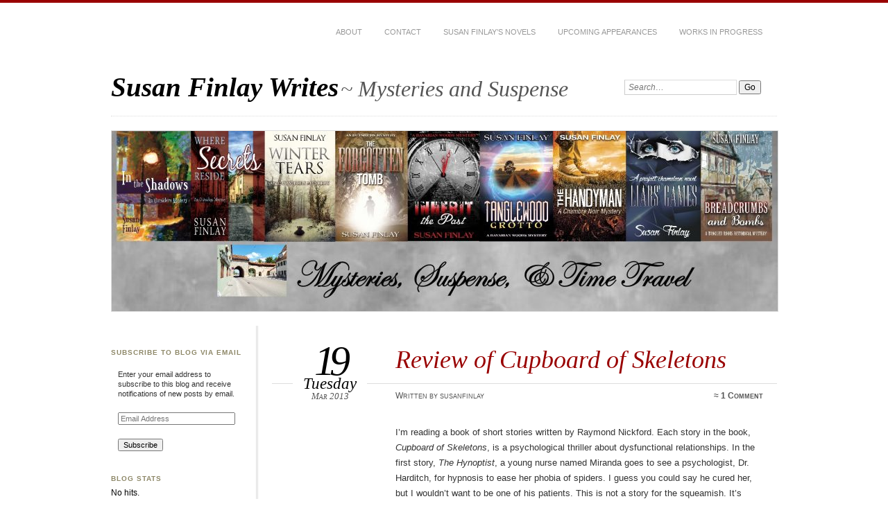

--- FILE ---
content_type: text/html; charset=UTF-8
request_url: https://www.susanfinlay.com/2013/03/19/review-of-cupboard-of-skeletons/
body_size: 9848
content:
<!DOCTYPE html PUBLIC "-//W3C//DTD XHTML 1.0 Transitional//EN" "http://www.w3.org/TR/xhtml1/DTD/xhtml1-transitional.dtd">
<html xmlns="http://www.w3.org/1999/xhtml" lang="en-US" prefix="og: http://ogp.me/ns# fb: http://ogp.me/ns/fb#">

	<head profile="http://gmpg.org/xfn/11">
		<meta http-equiv="Content-Type" content="text/html; charset=UTF-8" />
		<title>Review of Cupboard of Skeletons - Susan Finlay Writes</title>
		<link rel="stylesheet" href="https://www.susanfinlay.com/wp-content/themes/chateau/style.css" type="text/css" media="screen" />
				<link rel="stylesheet" href="https://www.susanfinlay.com/wp-content/themes/chateau/css/print.css" type="text/css" media="print" />
		<!--[if IE]>
		<link rel="stylesheet" href="https://www.susanfinlay.com/wp-content/themes/chateau/css/ie.css" type="text/css" media="screen" />
		<![endif]-->
		<!-- iPhone Styles -->
		<meta name="viewport" content="width=device-width; initial-scale=1.0; maximum-scale=1.0; user-scalable=1;" />
		<link rel="apple-touch-icon" href="https://www.susanfinlay.com/wp-content/themes/chateau/images/iphone.png" />
		<link rel="stylesheet" href="https://www.susanfinlay.com/wp-content/themes/chateau/css/iphone.css" type="text/css" media="only screen and (max-device-width: 480px)" />
		<!-- End iPhone Styles -->	
				<style type="text/css">
			#mainTitle h1 a:hover strong, .postTitle h2, .postTitle h2 a, .morePosts a:hover, .morePosts h3 em, .sidebar-item a:active, .postExtras .post-edit-link, .postEntry a, #comments li a:hover, #respond h3, #respond p a, #respond label span, #menu .current_page_item a, #menu .current_page_parent .current_page_item a, #calendar_wrap table td a, #comments li.byuser .commentAuthor, .postEntry h1 {color:#990000;}
			body, #respond button:hover {border-color:#990000}
			#respond button:hover {background:#990000}
					</style>
				<link rel="alternate" type="application/rss+xml" title="Susan Finlay Writes" href="https://www.susanfinlay.com/feed/" />
		<link rel="shortcut icon" href="https://www.susanfinlay.com/wp-content/themes/chateau/images/favicon.ico" />
		<link rel="pingback" href="https://www.susanfinlay.com/xmlrpc.php" />
					<script>function theChampLoadEvent(e){var t=window.onload;if(typeof window.onload!="function"){window.onload=e}else{window.onload=function(){t();e()}}}</script>
		<script type="text/javascript">var theChampCloseIconPath = 'https://www.susanfinlay.com/wp-content/plugins/super-socializer/images/close.png';</script>
		<script> var theChampSiteUrl = 'https://www.susanfinlay.com', theChampVerified = 0, theChampEmailPopup = 0; </script>
		<style type="text/css">
	.the_champ_horizontal_sharing .theChampSharing{
					color: #fff;
				border-width: 0px;
		border-style: solid;
		border-color: transparent;
	}
		.the_champ_horizontal_sharing .theChampTCBackground{
		color:#666;
	}
		.the_champ_horizontal_sharing .theChampSharing:hover{
				border-color: transparent;
	}
	.the_champ_vertical_sharing .theChampSharing{
					color: #fff;
				border-width: 0px;
		border-style: solid;
		border-color: transparent;
	}
		.the_champ_vertical_sharing .theChampTCBackground{
		color:#666;
	}
		.the_champ_vertical_sharing .theChampSharing:hover{
				border-color: transparent;
	}
				div.the_champ_horizontal_sharing .the_champ_square_count{display: block}
			@media screen and (max-width:783px){.the_champ_vertical_sharing{display:none!important}}	</style>
	<!-- Jetpack Site Verification Tags -->
<meta name="google-site-verification" content="7Mzxj_GtJCz0HFAQ_w6jLKK6Oq4z7Y_6AVDGKJhROvs" />

<!-- This site is optimized with the Yoast SEO plugin v6.2 - https://yoa.st/1yg?utm_content=6.2 -->
<link rel="canonical" href="https://www.susanfinlay.com/2013/03/19/review-of-cupboard-of-skeletons/" />
<meta property="og:locale" content="en_US" />
<meta property="og:type" content="article" />
<meta property="og:title" content="Review of Cupboard of Skeletons - Susan Finlay Writes" />
<meta property="og:description" content="I’m reading a book of short stories written by Raymond Nickford. Each story in the book, Cupboard of Skeletons, is&hellip;" />
<meta property="og:url" content="https://www.susanfinlay.com/2013/03/19/review-of-cupboard-of-skeletons/" />
<meta property="og:site_name" content="Susan Finlay Writes" />
<meta property="article:publisher" content="https://www.facebook.com/Susan-Finlay-Author-108287392652815/" />
<meta property="article:section" content="Uncategorized" />
<meta property="article:published_time" content="2013-03-19T16:24:16+00:00" />
<meta name="twitter:card" content="summary_large_image" />
<meta name="twitter:description" content="I’m reading a book of short stories written by Raymond Nickford. Each story in the book, Cupboard of Skeletons, is&hellip;" />
<meta name="twitter:title" content="Review of Cupboard of Skeletons - Susan Finlay Writes" />
<meta name="twitter:site" content="@SusanFinlay4" />
<meta name="twitter:creator" content="@SusanFinlay4" />
<script type='application/ld+json'>{"@context":"http:\/\/schema.org","@type":"WebSite","@id":"#website","url":"https:\/\/www.susanfinlay.com\/","name":"Susan Finlay Writes","potentialAction":{"@type":"SearchAction","target":"https:\/\/www.susanfinlay.com\/?s={search_term_string}","query-input":"required name=search_term_string"}}</script>
<script type='application/ld+json'>{"@context":"http:\/\/schema.org","@type":"Person","url":"https:\/\/www.susanfinlay.com\/2013\/03\/19\/review-of-cupboard-of-skeletons\/","sameAs":["https:\/\/www.facebook.com\/Susan-Finlay-Author-108287392652815\/","https:\/\/twitter.com\/SusanFinlay4"],"@id":"#person","name":"Susan Finlay"}</script>
<!-- / Yoast SEO plugin. -->

<link rel='dns-prefetch' href='//s0.wp.com' />
<link rel='dns-prefetch' href='//secure.gravatar.com' />
<link rel='dns-prefetch' href='//s.w.org' />
<link rel="alternate" type="application/rss+xml" title="Susan Finlay Writes &raquo; Review of Cupboard of Skeletons Comments Feed" href="https://www.susanfinlay.com/2013/03/19/review-of-cupboard-of-skeletons/feed/" />
		<script type="text/javascript">
			window._wpemojiSettings = {"baseUrl":"https:\/\/s.w.org\/images\/core\/emoji\/2.3\/72x72\/","ext":".png","svgUrl":"https:\/\/s.w.org\/images\/core\/emoji\/2.3\/svg\/","svgExt":".svg","source":{"concatemoji":"https:\/\/www.susanfinlay.com\/wp-includes\/js\/wp-emoji-release.min.js?ver=4.9.1"}};
			!function(a,b,c){function d(a,b){var c=String.fromCharCode;l.clearRect(0,0,k.width,k.height),l.fillText(c.apply(this,a),0,0);var d=k.toDataURL();l.clearRect(0,0,k.width,k.height),l.fillText(c.apply(this,b),0,0);var e=k.toDataURL();return d===e}function e(a){var b;if(!l||!l.fillText)return!1;switch(l.textBaseline="top",l.font="600 32px Arial",a){case"flag":return!(b=d([55356,56826,55356,56819],[55356,56826,8203,55356,56819]))&&(b=d([55356,57332,56128,56423,56128,56418,56128,56421,56128,56430,56128,56423,56128,56447],[55356,57332,8203,56128,56423,8203,56128,56418,8203,56128,56421,8203,56128,56430,8203,56128,56423,8203,56128,56447]),!b);case"emoji":return b=d([55358,56794,8205,9794,65039],[55358,56794,8203,9794,65039]),!b}return!1}function f(a){var c=b.createElement("script");c.src=a,c.defer=c.type="text/javascript",b.getElementsByTagName("head")[0].appendChild(c)}var g,h,i,j,k=b.createElement("canvas"),l=k.getContext&&k.getContext("2d");for(j=Array("flag","emoji"),c.supports={everything:!0,everythingExceptFlag:!0},i=0;i<j.length;i++)c.supports[j[i]]=e(j[i]),c.supports.everything=c.supports.everything&&c.supports[j[i]],"flag"!==j[i]&&(c.supports.everythingExceptFlag=c.supports.everythingExceptFlag&&c.supports[j[i]]);c.supports.everythingExceptFlag=c.supports.everythingExceptFlag&&!c.supports.flag,c.DOMReady=!1,c.readyCallback=function(){c.DOMReady=!0},c.supports.everything||(h=function(){c.readyCallback()},b.addEventListener?(b.addEventListener("DOMContentLoaded",h,!1),a.addEventListener("load",h,!1)):(a.attachEvent("onload",h),b.attachEvent("onreadystatechange",function(){"complete"===b.readyState&&c.readyCallback()})),g=c.source||{},g.concatemoji?f(g.concatemoji):g.wpemoji&&g.twemoji&&(f(g.twemoji),f(g.wpemoji)))}(window,document,window._wpemojiSettings);
		</script>
		<style type="text/css">
img.wp-smiley,
img.emoji {
	display: inline !important;
	border: none !important;
	box-shadow: none !important;
	height: 1em !important;
	width: 1em !important;
	margin: 0 .07em !important;
	vertical-align: -0.1em !important;
	background: none !important;
	padding: 0 !important;
}
</style>
<link rel='stylesheet' id='the_champ_frontend_css-css'  href='https://www.susanfinlay.com/wp-content/plugins/super-socializer/css/front.css?ver=7.9.7' type='text/css' media='all' />
<link rel='stylesheet' id='social-logos-css'  href='https://www.susanfinlay.com/wp-content/plugins/jetpack/_inc/social-logos/social-logos.min.css?ver=1' type='text/css' media='all' />
<link rel='stylesheet' id='jetpack_css-css'  href='https://www.susanfinlay.com/wp-content/plugins/jetpack/css/jetpack.css?ver=5.7' type='text/css' media='all' />
<script type='text/javascript' src='https://www.susanfinlay.com/wp-includes/js/jquery/jquery.js?ver=1.12.4'></script>
<script type='text/javascript' src='https://www.susanfinlay.com/wp-includes/js/jquery/jquery-migrate.min.js?ver=1.4.1'></script>
<link rel='https://api.w.org/' href='https://www.susanfinlay.com/wp-json/' />
<link rel="EditURI" type="application/rsd+xml" title="RSD" href="https://www.susanfinlay.com/xmlrpc.php?rsd" />
<link rel="wlwmanifest" type="application/wlwmanifest+xml" href="https://www.susanfinlay.com/wp-includes/wlwmanifest.xml" /> 
<meta name="generator" content="WordPress 4.9.1" />
<link rel='shortlink' href='https://wp.me/p9yb3D-2Z' />
<link rel="alternate" type="application/json+oembed" href="https://www.susanfinlay.com/wp-json/oembed/1.0/embed?url=https%3A%2F%2Fwww.susanfinlay.com%2F2013%2F03%2F19%2Freview-of-cupboard-of-skeletons%2F" />
<link rel="alternate" type="text/xml+oembed" href="https://www.susanfinlay.com/wp-json/oembed/1.0/embed?url=https%3A%2F%2Fwww.susanfinlay.com%2F2013%2F03%2F19%2Freview-of-cupboard-of-skeletons%2F&#038;format=xml" />

<link rel='dns-prefetch' href='//v0.wordpress.com'/>
<link rel='dns-prefetch' href='//widgets.wp.com'/>
<link rel='dns-prefetch' href='//s0.wp.com'/>
<link rel='dns-prefetch' href='//0.gravatar.com'/>
<link rel='dns-prefetch' href='//1.gravatar.com'/>
<link rel='dns-prefetch' href='//2.gravatar.com'/>
<style type='text/css'>img#wpstats{display:none}</style><link rel="amphtml" href="https://www.susanfinlay.com/2013/03/19/review-of-cupboard-of-skeletons/amp/" /><link rel="icon" href="https://www.susanfinlay.com/wp-content/uploads/2018/01/cropped-favicon-32x32.jpg" sizes="32x32" />
<link rel="icon" href="https://www.susanfinlay.com/wp-content/uploads/2018/01/cropped-favicon-192x192.jpg" sizes="192x192" />
<link rel="apple-touch-icon-precomposed" href="https://www.susanfinlay.com/wp-content/uploads/2018/01/cropped-favicon-180x180.jpg" />
<meta name="msapplication-TileImage" content="https://www.susanfinlay.com/wp-content/uploads/2018/01/cropped-favicon-270x270.jpg" />
	</head>
	
	<body class="post-template-default single single-post postid-185 single-format-standard">
	
		<!-- HEADER -->
		<div id="header">
			<div id="menu">
				<div class="menu"><ul>
<li class="page_item page-item-5"><a href="https://www.susanfinlay.com/about/">About</a></li>
<li class="page_item page-item-621"><a href="https://www.susanfinlay.com/contact/">Contact</a></li>
<li class="page_item page-item-8"><a href="https://www.susanfinlay.com/susans-novels/">Susan Finlay&#8217;s Novels</a></li>
<li class="page_item page-item-919"><a href="https://www.susanfinlay.com/appearances/">Upcoming Appearances</a></li>
<li class="page_item page-item-4256"><a href="https://www.susanfinlay.com/works-in-progress/">Works In Progress</a></li>
</ul></div>
			</div>
			<div id="mainTitle">
				<h1>
					<a href="https://www.susanfinlay.com/" title="&laquo; Return to Susan Finlay Writes's Homepage">
						<strong>Susan Finlay Writes</strong> <span>~ Mysteries and Suspense</span>
					</a>
				</h1>
			</div>
			<div id="search">
				<form method="get" action="https://www.susanfinlay.com/" >
	<p>
		<label for="s" class="accesible">Search:</label>
		<input type="text" value="Search&hellip;" name="s" id="s" onfocus="this.value=''" />
		<input type="submit" name="search" value="Go" />
	</p>
</form>			</div>
			<div id="mainImage">
										<img src="https://www.susanfinlay.com/wp-content/uploads/2018/01/cropped-SusansWebsite16.jpg" width="960" height="260" alt="Susan Finlay Writes" title="Susan Finlay Writes" />
							</div>
		</div>

<div id="main" >
<div id="content">


	<div class="post" id="post-185">
		<div class="postTitle">
			<h2>Review of Cupboard of Skeletons</h2>
			<p class="postDate">
				<strong>19</strong>
				<em>Tuesday</em>
				<span>Mar 2013</span>
			</p>
			<div class="postInfo">
				<p>Written by susanfinlay</p>
				<p class="postComCount">
					<strong>&asymp; <a href="https://www.susanfinlay.com/2013/03/19/review-of-cupboard-of-skeletons/#comments" class="comments-link" >1 Comment</a></strong>
				</p>
			</div>
		</div>
		<div class="postContent">
			<div class="postExtras">
				<p></p>
											</div>
			<div class="postEntry">
				<p>I’m reading a book of short stories written by Raymond Nickford. Each story in the book, <em>Cupboard of Skeletons</em>, is a psychological thriller about dysfunctional relationships. In the first story, <em>The Hynoptist</em>, a young nurse named Miranda goes to see a psychologist, Dr. Harditch, for hypnosis to ease her phobia of spiders.  I guess you could say he cured her, but I wouldn’t want to be one of his patients. This is not a story for the squeamish. It’s intense, descriptive, fast-paced, and reminds me of stories from Tales From the Crypt. </p>
<p>The second story, <em>Haunted by Amy</em>, is ten chapters long and is about a former school teacher, Matthew, and the teenage student, Amy, with whom he had an affair. He suspects her of murdering his friend Philip. But he also admits that he might be clinically paranoid.</p>
<p>I haven’t finished reading yet, but I skipped ahead for a peek at the final story. <em>The Parchment Recipes </em>is a paranormal mystery about a widow with a not-so-nice mother. The widow finds a parchment in her kitchen late one night, and mysterious things begin to happen.</p>
<p>This riveting book of dark stories, release by Haunted Books, is now available on Amazon.com.</p>
<div class="sharedaddy sd-sharing-enabled"><div class="robots-nocontent sd-block sd-social sd-social-official sd-sharing"><h3 class="sd-title">Share this:</h3><div class="sd-content"><ul><li class="share-facebook"><div class="fb-share-button" data-href="https://www.susanfinlay.com/2013/03/19/review-of-cupboard-of-skeletons/" data-layout="button_count"></div></li><li class="share-linkedin"><div class="linkedin_button"><script type="in/share" data-url="https://www.susanfinlay.com/2013/03/19/review-of-cupboard-of-skeletons/" data-counter="right"></script></div></li><li class="share-reddit"><div class="reddit_button"><iframe src="https://www.reddit.com/static/button/button1.html?newwindow=true&width=120&amp;url=https%3A%2F%2Fwww.susanfinlay.com%2F2013%2F03%2F19%2Freview-of-cupboard-of-skeletons%2F&amp;title=Review%20of%20Cupboard%20of%20Skeletons" height="22" width="120" scrolling="no" frameborder="0"></iframe></div></li><li class="share-twitter"><a href="https://twitter.com/share" class="twitter-share-button" data-url="https://www.susanfinlay.com/2013/03/19/review-of-cupboard-of-skeletons/" data-text="Review of Cupboard of Skeletons" data-via="SusanFinlay4" >Tweet</a></li><li class="share-google-plus-1"><div class="googleplus1_button"><div class="g-plus" data-action="share" data-annotation="bubble" data-href="https://www.susanfinlay.com/2013/03/19/review-of-cupboard-of-skeletons/"></div></div></li><li class="share-end"></li></ul></div></div></div><div class='sharedaddy sd-block sd-like jetpack-likes-widget-wrapper jetpack-likes-widget-unloaded' id='like-post-wrapper-141132685-185-697aa807b6438' data-src='https://widgets.wp.com/likes/#blog_id=141132685&amp;post_id=185&amp;origin=www.susanfinlay.com&amp;obj_id=141132685-185-697aa807b6438' data-name='like-post-frame-141132685-185-697aa807b6438'><h3 class="sd-title">Like this:</h3><div class='likes-widget-placeholder post-likes-widget-placeholder' style='height: 55px;'><span class='button'><span>Like</span></span> <span class="loading">Loading...</span></div><span class='sd-text-color'></span><a class='sd-link-color'></a></div>			</div>
		</div>
	</div>
	
	
<!-- You can start editing here. -->


<div id="comments">
	<h3>One Comment</h3>
	<ol>
				
		<li class="comment even thread-even depth-1" id="comment-56">
		
			<div class="commentHeading">
				<p class="commentAuthor">
					<img alt='' src='https://secure.gravatar.com/avatar/92dc1617db55a38e1faffcc6d206fc8c?s=20&#038;d=mm&#038;r=g' srcset='https://secure.gravatar.com/avatar/92dc1617db55a38e1faffcc6d206fc8c?s=40&#038;d=mm&#038;r=g 2x' class='avatar avatar-20 photo' height='20' width='20' />					<span><a href="https://www.amazon.com/Raymond-Nickford/e/B0034OSOR0/ref=la_B0034OSOR0_rf_p_n_feature_browse-b_2?rh=n%3A283155%2Cp_82%3AB0034OSOR0%2Cp_n_feature_browse-bin%3A618073011&#038;bbn=283155&#038;ie=UTF8&#038;qi" rel='external nofollow' class='url'>Raymond Nickford</a></span> <em>said:</em>
				</p>
				<p class="commentDate">
					June 11, 2013 at 6:29 pm				</p>
			</div>
			<div class="commentText">
				<p>Huge thanks to host Susan Finlay for her generous comment.<br />
Cupboard of Skeletons can now be downloaded FREE as amazon kindle Prime on </p>
<p>amazon.com at: </p>
<p><a href="https://www.amazon.com/Cupboard-of-Skeletons-ebook/dp/B00BTJZYI4/ref=sr_1_1?s=digital-text&#038;ie=UTF8&#038;qid=1370975156&#038;sr=1-1&#038;keywords=raymond+nickford" rel="nofollow">http://www.amazon.com/Cupboard-of-Skeletons-ebook/dp/B00BTJZYI4/ref=sr_1_1?s=digital-text&#038;ie=UTF8&#038;qid=1370975156&#038;sr=1-1&#038;keywords=raymond+nickford</a></p>
<p>and on amazon.co.uk at:</p>
<p><a href="https://www.amazon.co.uk/Cupboard-of-Skeletons-ebook/dp/B00BTJZYI4/ref=sr_1_sc_1?s=digital-text&#038;ie=UTF8&#038;qid=1370975269&#038;sr=1-1-spell&#038;keywords=cupboard+of+skeletones" rel="nofollow">http://www.amazon.co.uk/Cupboard-of-Skeletons-ebook/dp/B00BTJZYI4/ref=sr_1_sc_1?s=digital-text&#038;ie=UTF8&#038;qid=1370975269&#038;sr=1-1-spell&#038;keywords=cupboard+of+skeletones</a></p>
								<p class="replyLink"><a rel='nofollow' class='comment-reply-link' href='https://www.susanfinlay.com/2013/03/19/review-of-cupboard-of-skeletons/?replytocom=56#respond' onclick='return addComment.moveForm( "-56", "56", "respond", "185" )' aria-label='Reply to Raymond Nickford'>Reply</a></p>
				<p class="editComment"></p>
			</div>
	
</li><!-- #comment-## -->
	</ol>
</div>



<div id="respond">
	<h3>Leave a reply on "Review of Cupboard of Skeletons"</h3>

	
	<form action="https://www.susanfinlay.com/wp-comments-post.php" method="post" id="commentform">

				
		<p class="cancel-comment-reply"><a rel="nofollow" id="cancel-comment-reply-link" href="/2013/03/19/review-of-cupboard-of-skeletons/#respond" style="display:none;">Click here to cancel reply.</a></p>
		
		<p>
			<label for="author"><strong>Name <span>(*)</span></strong></label>
			<input type="text" name="author" id="author" value="" />
		</p>
		<p>
			<label for="email"><strong>E-mail <span>(*)</span></strong></label>
			<input type="text" name="email" id="email" value="" />
		</p>
		<p>
			<label for="url">Website</label>
			<input type="text" name="url" id="url" value="" />
		</p>

				
		<p>
			<label for="comment"><strong>Message <span>(*)</span></strong></label>
			<textarea name="comment" id="comment" cols="" rows=""></textarea>
		</p>
		
		<p>
			<button name="submit" type="submit" id="submit"><span>Send</span></button>
		</p>
		
		<input type='hidden' name='comment_post_ID' value='185' id='comment_post_ID' />
<input type='hidden' name='comment_parent' id='comment_parent' value='0' />
		
		<p style="display: none;"><input type="hidden" id="akismet_comment_nonce" name="akismet_comment_nonce" value="54dbf533d6" /></p><p class="comment-subscription-form"><input type="checkbox" name="subscribe_comments" id="subscribe_comments" value="subscribe" style="width: auto; -moz-appearance: checkbox; -webkit-appearance: checkbox;" /> <label class="subscribe-label" id="subscribe-label" for="subscribe_comments">Notify me of follow-up comments by email.</label></p><p class="comment-subscription-form"><input type="checkbox" name="subscribe_blog" id="subscribe_blog" value="subscribe" style="width: auto; -moz-appearance: checkbox; -webkit-appearance: checkbox;" /> <label class="subscribe-label" id="subscribe-blog-label" for="subscribe_blog">Notify me of new posts by email.</label></p><p style="display: none;"><input type="hidden" id="ak_js" name="ak_js" value="57"/></p>
	</form>

	
</div>

	
	
</div>

<div id="sidebar">
	<ul>
	
		<!-- Widgets Top -->
		<li class="sidebar-item"><h3>Subscribe to Blog via Email</h3>
			<form action="#" method="post" accept-charset="utf-8" id="subscribe-blog-blog_subscription-2">
				<div id="subscribe-text"><p>Enter your email address to subscribe to this blog and receive notifications of new posts by email.</p>
</div>					<p id="subscribe-email">
						<label id="jetpack-subscribe-label" for="subscribe-field-blog_subscription-2">
							Email Address						</label>
						<input type="email" name="email" required="required" class="required" value="" id="subscribe-field-blog_subscription-2" placeholder="Email Address" />
					</p>

					<p id="subscribe-submit">
						<input type="hidden" name="action" value="subscribe" />
						<input type="hidden" name="source" value="https://www.susanfinlay.com/2013/03/19/review-of-cupboard-of-skeletons/" />
						<input type="hidden" name="sub-type" value="widget" />
						<input type="hidden" name="redirect_fragment" value="blog_subscription-2" />
												<input type="submit" value="Subscribe" name="jetpack_subscriptions_widget" />
					</p>
							</form>

			<script>
			/*
			Custom functionality for safari and IE
			 */
			(function( d ) {
				// In case the placeholder functionality is available we remove labels
				if ( ( 'placeholder' in d.createElement( 'input' ) ) ) {
					var label = d.querySelector( 'label[for=subscribe-field-blog_subscription-2]' );
						label.style.clip 	 = 'rect(1px, 1px, 1px, 1px)';
						label.style.position = 'absolute';
						label.style.height   = '1px';
						label.style.width    = '1px';
						label.style.overflow = 'hidden';
				}

				// Make sure the email value is filled in before allowing submit
				var form = d.getElementById('subscribe-blog-blog_subscription-2'),
					input = d.getElementById('subscribe-field-blog_subscription-2'),
					handler = function( event ) {
						if ( '' === input.value ) {
							input.focus();

							if ( event.preventDefault ){
								event.preventDefault();
							}

							return false;
						}
					};

				if ( window.addEventListener ) {
					form.addEventListener( 'submit', handler, false );
				} else {
					form.attachEvent( 'onsubmit', handler );
				}
			})( document );
			</script>
				
</li><li class="sidebar-item"><h3>Blog Stats</h3>No hits.</li><li class="sidebar-item"><h3>Archives</h3>		<ul>
			<li><a href='https://www.susanfinlay.com/2025/09/'>September 2025</a></li>
	<li><a href='https://www.susanfinlay.com/2024/12/'>December 2024</a></li>
	<li><a href='https://www.susanfinlay.com/2024/09/'>September 2024</a></li>
	<li><a href='https://www.susanfinlay.com/2023/10/'>October 2023</a></li>
	<li><a href='https://www.susanfinlay.com/2023/09/'>September 2023</a></li>
	<li><a href='https://www.susanfinlay.com/2023/06/'>June 2023</a></li>
	<li><a href='https://www.susanfinlay.com/2023/05/'>May 2023</a></li>
	<li><a href='https://www.susanfinlay.com/2023/04/'>April 2023</a></li>
	<li><a href='https://www.susanfinlay.com/2023/02/'>February 2023</a></li>
	<li><a href='https://www.susanfinlay.com/2022/05/'>May 2022</a></li>
	<li><a href='https://www.susanfinlay.com/2021/12/'>December 2021</a></li>
	<li><a href='https://www.susanfinlay.com/2021/11/'>November 2021</a></li>
	<li><a href='https://www.susanfinlay.com/2021/10/'>October 2021</a></li>
	<li><a href='https://www.susanfinlay.com/2021/09/'>September 2021</a></li>
	<li><a href='https://www.susanfinlay.com/2021/08/'>August 2021</a></li>
	<li><a href='https://www.susanfinlay.com/2021/07/'>July 2021</a></li>
	<li><a href='https://www.susanfinlay.com/2021/06/'>June 2021</a></li>
	<li><a href='https://www.susanfinlay.com/2021/04/'>April 2021</a></li>
	<li><a href='https://www.susanfinlay.com/2021/01/'>January 2021</a></li>
	<li><a href='https://www.susanfinlay.com/2020/11/'>November 2020</a></li>
	<li><a href='https://www.susanfinlay.com/2020/10/'>October 2020</a></li>
	<li><a href='https://www.susanfinlay.com/2020/09/'>September 2020</a></li>
	<li><a href='https://www.susanfinlay.com/2020/07/'>July 2020</a></li>
	<li><a href='https://www.susanfinlay.com/2020/05/'>May 2020</a></li>
	<li><a href='https://www.susanfinlay.com/2020/04/'>April 2020</a></li>
	<li><a href='https://www.susanfinlay.com/2020/03/'>March 2020</a></li>
	<li><a href='https://www.susanfinlay.com/2020/01/'>January 2020</a></li>
	<li><a href='https://www.susanfinlay.com/2019/12/'>December 2019</a></li>
	<li><a href='https://www.susanfinlay.com/2019/10/'>October 2019</a></li>
	<li><a href='https://www.susanfinlay.com/2019/09/'>September 2019</a></li>
	<li><a href='https://www.susanfinlay.com/2019/08/'>August 2019</a></li>
	<li><a href='https://www.susanfinlay.com/2019/07/'>July 2019</a></li>
	<li><a href='https://www.susanfinlay.com/2019/06/'>June 2019</a></li>
	<li><a href='https://www.susanfinlay.com/2019/05/'>May 2019</a></li>
	<li><a href='https://www.susanfinlay.com/2019/04/'>April 2019</a></li>
	<li><a href='https://www.susanfinlay.com/2019/03/'>March 2019</a></li>
	<li><a href='https://www.susanfinlay.com/2019/01/'>January 2019</a></li>
	<li><a href='https://www.susanfinlay.com/2018/12/'>December 2018</a></li>
	<li><a href='https://www.susanfinlay.com/2018/11/'>November 2018</a></li>
	<li><a href='https://www.susanfinlay.com/2018/10/'>October 2018</a></li>
	<li><a href='https://www.susanfinlay.com/2018/09/'>September 2018</a></li>
	<li><a href='https://www.susanfinlay.com/2018/08/'>August 2018</a></li>
	<li><a href='https://www.susanfinlay.com/2018/07/'>July 2018</a></li>
	<li><a href='https://www.susanfinlay.com/2018/06/'>June 2018</a></li>
	<li><a href='https://www.susanfinlay.com/2018/05/'>May 2018</a></li>
	<li><a href='https://www.susanfinlay.com/2018/04/'>April 2018</a></li>
	<li><a href='https://www.susanfinlay.com/2018/03/'>March 2018</a></li>
	<li><a href='https://www.susanfinlay.com/2018/02/'>February 2018</a></li>
	<li><a href='https://www.susanfinlay.com/2018/01/'>January 2018</a></li>
	<li><a href='https://www.susanfinlay.com/2017/12/'>December 2017</a></li>
	<li><a href='https://www.susanfinlay.com/2017/11/'>November 2017</a></li>
	<li><a href='https://www.susanfinlay.com/2017/10/'>October 2017</a></li>
	<li><a href='https://www.susanfinlay.com/2017/09/'>September 2017</a></li>
	<li><a href='https://www.susanfinlay.com/2017/08/'>August 2017</a></li>
	<li><a href='https://www.susanfinlay.com/2017/07/'>July 2017</a></li>
	<li><a href='https://www.susanfinlay.com/2017/06/'>June 2017</a></li>
	<li><a href='https://www.susanfinlay.com/2017/05/'>May 2017</a></li>
	<li><a href='https://www.susanfinlay.com/2017/04/'>April 2017</a></li>
	<li><a href='https://www.susanfinlay.com/2017/03/'>March 2017</a></li>
	<li><a href='https://www.susanfinlay.com/2016/12/'>December 2016</a></li>
	<li><a href='https://www.susanfinlay.com/2016/11/'>November 2016</a></li>
	<li><a href='https://www.susanfinlay.com/2016/10/'>October 2016</a></li>
	<li><a href='https://www.susanfinlay.com/2016/09/'>September 2016</a></li>
	<li><a href='https://www.susanfinlay.com/2016/08/'>August 2016</a></li>
	<li><a href='https://www.susanfinlay.com/2016/07/'>July 2016</a></li>
	<li><a href='https://www.susanfinlay.com/2016/06/'>June 2016</a></li>
	<li><a href='https://www.susanfinlay.com/2016/05/'>May 2016</a></li>
	<li><a href='https://www.susanfinlay.com/2016/04/'>April 2016</a></li>
	<li><a href='https://www.susanfinlay.com/2016/01/'>January 2016</a></li>
	<li><a href='https://www.susanfinlay.com/2015/12/'>December 2015</a></li>
	<li><a href='https://www.susanfinlay.com/2015/11/'>November 2015</a></li>
	<li><a href='https://www.susanfinlay.com/2015/10/'>October 2015</a></li>
	<li><a href='https://www.susanfinlay.com/2015/09/'>September 2015</a></li>
	<li><a href='https://www.susanfinlay.com/2015/08/'>August 2015</a></li>
	<li><a href='https://www.susanfinlay.com/2015/07/'>July 2015</a></li>
	<li><a href='https://www.susanfinlay.com/2015/06/'>June 2015</a></li>
	<li><a href='https://www.susanfinlay.com/2015/05/'>May 2015</a></li>
	<li><a href='https://www.susanfinlay.com/2015/04/'>April 2015</a></li>
	<li><a href='https://www.susanfinlay.com/2015/03/'>March 2015</a></li>
	<li><a href='https://www.susanfinlay.com/2015/02/'>February 2015</a></li>
	<li><a href='https://www.susanfinlay.com/2015/01/'>January 2015</a></li>
	<li><a href='https://www.susanfinlay.com/2014/12/'>December 2014</a></li>
	<li><a href='https://www.susanfinlay.com/2014/11/'>November 2014</a></li>
	<li><a href='https://www.susanfinlay.com/2014/10/'>October 2014</a></li>
	<li><a href='https://www.susanfinlay.com/2014/09/'>September 2014</a></li>
	<li><a href='https://www.susanfinlay.com/2014/08/'>August 2014</a></li>
	<li><a href='https://www.susanfinlay.com/2014/07/'>July 2014</a></li>
	<li><a href='https://www.susanfinlay.com/2014/06/'>June 2014</a></li>
	<li><a href='https://www.susanfinlay.com/2014/05/'>May 2014</a></li>
	<li><a href='https://www.susanfinlay.com/2014/04/'>April 2014</a></li>
	<li><a href='https://www.susanfinlay.com/2014/03/'>March 2014</a></li>
	<li><a href='https://www.susanfinlay.com/2014/02/'>February 2014</a></li>
	<li><a href='https://www.susanfinlay.com/2014/01/'>January 2014</a></li>
	<li><a href='https://www.susanfinlay.com/2013/12/'>December 2013</a></li>
	<li><a href='https://www.susanfinlay.com/2013/11/'>November 2013</a></li>
	<li><a href='https://www.susanfinlay.com/2013/10/'>October 2013</a></li>
	<li><a href='https://www.susanfinlay.com/2013/09/'>September 2013</a></li>
	<li><a href='https://www.susanfinlay.com/2013/08/'>August 2013</a></li>
	<li><a href='https://www.susanfinlay.com/2013/07/'>July 2013</a></li>
	<li><a href='https://www.susanfinlay.com/2013/06/'>June 2013</a></li>
	<li><a href='https://www.susanfinlay.com/2013/05/'>May 2013</a></li>
	<li><a href='https://www.susanfinlay.com/2013/04/'>April 2013</a></li>
	<li><a href='https://www.susanfinlay.com/2013/03/'>March 2013</a></li>
	<li><a href='https://www.susanfinlay.com/2013/02/'>February 2013</a></li>
	<li><a href='https://www.susanfinlay.com/2012/11/'>November 2012</a></li>
	<li><a href='https://www.susanfinlay.com/2012/10/'>October 2012</a></li>
		</ul>
		</li>
		<li class="sidebar-item" id="subscribeItem">
			<h3>&clubs; Subscribe</h3>
			<ul>
				<li><a href="https://www.susanfinlay.com/feed/" title="Subscribe to Entries (RSS)">Entries (RSS)</a></li>
				<li><a href="https://www.susanfinlay.com/comments/feed/" title="Subscribe to Comments (RSS)">Comments (RSS)</a></li>
			</ul>
		</li>
		
		<!-- Widgets Bottom -->
				
	</ul>
</div>
</div>

	<!-- FOOTER -->
	<div id="footer">
		<div id="aboutInfo">
			<h4>About*</h4>
			<div id="welcomeMsg">
				<!-- Welcome Message -->
							<div class="textwidget"><p>©2019 Susan Finlay</p>
</div>
					</div>
		</div>	
		<div id="siteMap">
			<ul id="siteMapList">
				
				<!-- Widgets Footer Extras -->
								
			</ul>
		</div>
		<div id="copyright">
			<p>
				Susan Finlay Writes is proudly powered by <a href="http://wordpress.org/" target="_blank">WordPress</a> and <a href="http://chateau-theme.com" target="_blank">Ch&acirc;teau Theme</a> by <a href="http://ignacioricci.com" target="_blank">Ignacio Ricci</a>
			</p>
		</div>
	</div>
		
		<div style="display:none">
	<div class="grofile-hash-map-92dc1617db55a38e1faffcc6d206fc8c">
	</div>
	</div>

	<script type="text/javascript">
		window.WPCOM_sharing_counts = {"https:\/\/www.susanfinlay.com\/2013\/03\/19\/review-of-cupboard-of-skeletons\/":185};
	</script>
<div id="fb-root"></div>
			<script>(function(d, s, id) { var js, fjs = d.getElementsByTagName(s)[0]; if (d.getElementById(id)) return; js = d.createElement(s); js.id = id; js.src = 'https://connect.facebook.net/en_US/sdk.js#xfbml=1&appId=249643311490&version=v2.3'; fjs.parentNode.insertBefore(js, fjs); }(document, 'script', 'facebook-jssdk'));</script>
			<script>
			jQuery( document.body ).on( 'post-load', function() {
				if ( 'undefined' !== typeof FB ) {
					FB.XFBML.parse();
				}
			} );
			</script>
			<script type="text/javascript">
			jQuery( document ).ready( function() {
				jQuery.getScript( 'https://platform.linkedin.com/in.js?async=true', function success() {
					IN.init();
				});
			});
			jQuery( document.body ).on( 'post-load', function() {
				if ( typeof IN != 'undefined' )
					IN.parse();
			});
			</script>			<script>!function(d,s,id){var js,fjs=d.getElementsByTagName(s)[0],p=/^http:/.test(d.location)?'http':'https';if(!d.getElementById(id)){js=d.createElement(s);js.id=id;js.src=p+'://platform.twitter.com/widgets.js';fjs.parentNode.insertBefore(js,fjs);}}(document, 'script', 'twitter-wjs');</script>
						<script>
			function renderGooglePlus1() {
				if ( 'undefined' === typeof gapi ) {
					return;
				}

				jQuery( '.g-plus' ).each(function() {
					var $button = jQuery( this );

					if ( ! $button.data( 'gplus-rendered' ) ) {
						gapi.plusone.render( this, {
							href: $button.attr( 'data-href' ),
							size: $button.attr( 'data-size' ),
							annotation: $button.attr( 'data-annotation' )
						});

						$button.data( 'gplus-rendered', true );
					}
				});
			}

			(function() {
				var po = document.createElement('script'); po.type = 'text/javascript'; po.async = true;
				po.src = 'https://apis.google.com/js/platform.js';
				po.innerHTML = '{"parsetags": "explicit"}';
				po.onload = renderGooglePlus1;
				var s = document.getElementsByTagName('script')[0]; s.parentNode.insertBefore(po, s);
			})();

			jQuery( document.body ).on( 'post-load', renderGooglePlus1 );
			</script>
			<script type='text/javascript' src='https://www.susanfinlay.com/wp-includes/js/comment-reply.min.js?ver=4.9.1'></script>
<script type='text/javascript' src='https://s0.wp.com/wp-content/js/devicepx-jetpack.js?ver=202605'></script>
<script type='text/javascript' src='https://secure.gravatar.com/js/gprofiles.js?ver=2026Janaa'></script>
<script type='text/javascript'>
/* <![CDATA[ */
var WPGroHo = {"my_hash":""};
/* ]]> */
</script>
<script type='text/javascript' src='https://www.susanfinlay.com/wp-content/plugins/jetpack/modules/wpgroho.js?ver=4.9.1'></script>
<script type='text/javascript' src='https://www.susanfinlay.com/wp-content/plugins/super-socializer/js/front/combined.js?ver=7.9.7'></script>
<script type='text/javascript' src='https://www.susanfinlay.com/wp-includes/js/wp-embed.min.js?ver=4.9.1'></script>
<script type='text/javascript' src='https://www.susanfinlay.com/wp-content/plugins/jetpack/_inc/build/postmessage.min.js?ver=5.7'></script>
<script type='text/javascript' src='https://www.susanfinlay.com/wp-content/plugins/jetpack/_inc/build/jquery.jetpack-resize.min.js?ver=5.7'></script>
<script type='text/javascript' src='https://www.susanfinlay.com/wp-content/plugins/jetpack/_inc/build/likes/queuehandler.min.js?ver=5.7'></script>
<script async="async" type='text/javascript' src='https://www.susanfinlay.com/wp-content/plugins/akismet/_inc/form.js?ver=4.0.1'></script>
<script type='text/javascript'>
/* <![CDATA[ */
var sharing_js_options = {"lang":"en","counts":"1"};
/* ]]> */
</script>
<script type='text/javascript' src='https://www.susanfinlay.com/wp-content/plugins/jetpack/_inc/build/sharedaddy/sharing.min.js?ver=5.7'></script>
<script type='text/javascript'>
var windowOpen;
			jQuery( document.body ).on( 'click', 'a.share-facebook', function() {
				// If there's another sharing window open, close it.
				if ( 'undefined' !== typeof windowOpen ) {
					windowOpen.close();
				}
				windowOpen = window.open( jQuery( this ).attr( 'href' ), 'wpcomfacebook', 'menubar=1,resizable=1,width=600,height=400' );
				return false;
			});
</script>
	<iframe src='https://widgets.wp.com/likes/master.html?ver=20171126#ver=20171126' scrolling='no' id='likes-master' name='likes-master' style='display:none;'></iframe>
	<div id='likes-other-gravatars'><div class="likes-text"><span>%d</span> bloggers like this:</div><ul class="wpl-avatars sd-like-gravatars"></ul></div>
	<script type='text/javascript' src='https://stats.wp.com/e-202605.js' async defer></script>
<script type='text/javascript'>
	_stq = window._stq || [];
	_stq.push([ 'view', {v:'ext',j:'1:5.7',blog:'141132685',post:'185',tz:'0',srv:'www.susanfinlay.com'} ]);
	_stq.push([ 'clickTrackerInit', '141132685', '185' ]);
</script>
	
	<script type="text/javascript">
  (function() {
    var po = document.createElement('script'); po.type = 'text/javascript'; po.async = true;
    po.src = 'https://apis.google.com/js/plusone.js';
    var s = document.getElementsByTagName('script')[0]; s.parentNode.insertBefore(po, s);
  })();
</script>
	<script type="text/javascript" src="https://ajax.googleapis.com/ajax/libs/jquery/1.8.3/jquery.min.js"></script>
	<script type="text/javascript" src="https://www.susanfinlay.com/wp-content/themes/chateau/js/chateau.min.js"></script>

<script defer src="https://static.cloudflareinsights.com/beacon.min.js/vcd15cbe7772f49c399c6a5babf22c1241717689176015" integrity="sha512-ZpsOmlRQV6y907TI0dKBHq9Md29nnaEIPlkf84rnaERnq6zvWvPUqr2ft8M1aS28oN72PdrCzSjY4U6VaAw1EQ==" data-cf-beacon='{"version":"2024.11.0","token":"c728111ad9b4412d8cfbddb95901bf18","r":1,"server_timing":{"name":{"cfCacheStatus":true,"cfEdge":true,"cfExtPri":true,"cfL4":true,"cfOrigin":true,"cfSpeedBrain":true},"location_startswith":null}}' crossorigin="anonymous"></script>
</body>
</html>

--- FILE ---
content_type: text/html; charset=utf-8
request_url: https://accounts.google.com/o/oauth2/postmessageRelay?parent=https%3A%2F%2Fwww.susanfinlay.com&jsh=m%3B%2F_%2Fscs%2Fabc-static%2F_%2Fjs%2Fk%3Dgapi.lb.en.2kN9-TZiXrM.O%2Fd%3D1%2Frs%3DAHpOoo_B4hu0FeWRuWHfxnZ3V0WubwN7Qw%2Fm%3D__features__
body_size: 163
content:
<!DOCTYPE html><html><head><title></title><meta http-equiv="content-type" content="text/html; charset=utf-8"><meta http-equiv="X-UA-Compatible" content="IE=edge"><meta name="viewport" content="width=device-width, initial-scale=1, minimum-scale=1, maximum-scale=1, user-scalable=0"><script src='https://ssl.gstatic.com/accounts/o/2580342461-postmessagerelay.js' nonce="iUKhuTZgjiwh24GAek5JMQ"></script></head><body><script type="text/javascript" src="https://apis.google.com/js/rpc:shindig_random.js?onload=init" nonce="iUKhuTZgjiwh24GAek5JMQ"></script></body></html>